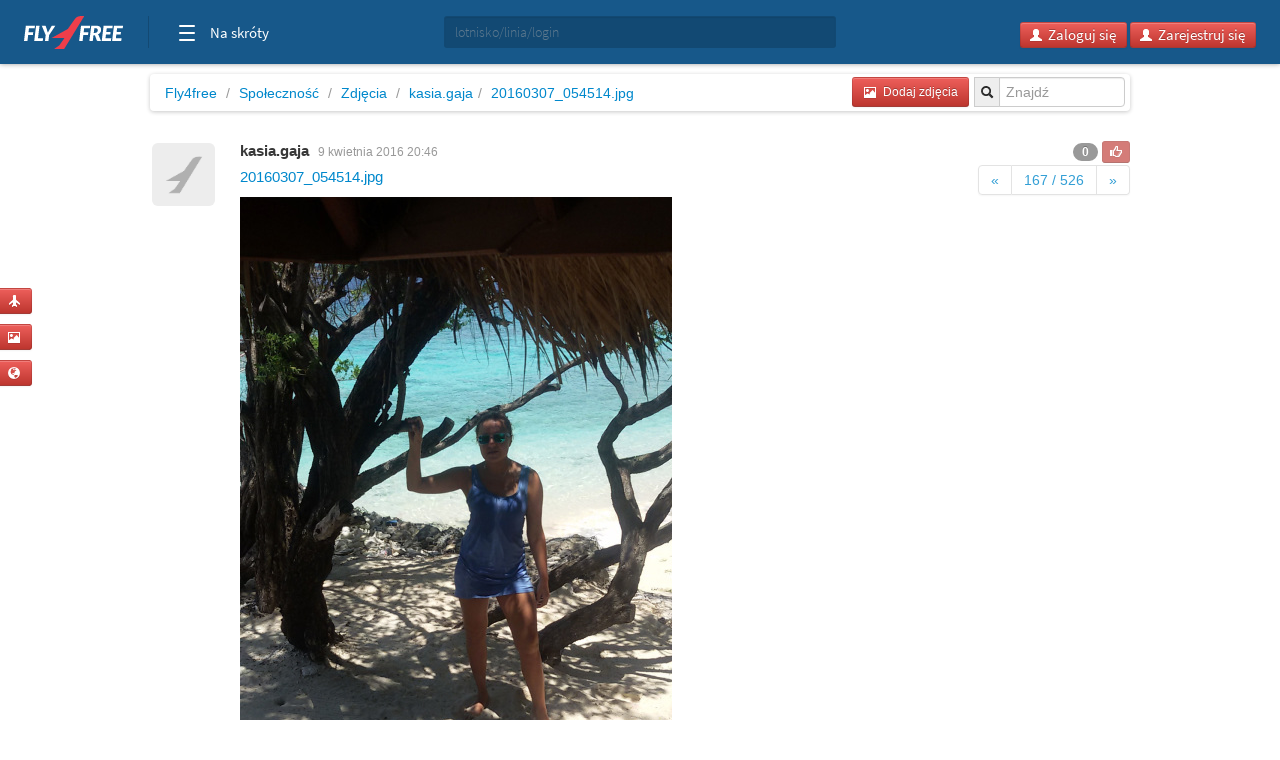

--- FILE ---
content_type: text/html; charset=utf-8
request_url: https://www.google.com/recaptcha/api2/aframe
body_size: 267
content:
<!DOCTYPE HTML><html><head><meta http-equiv="content-type" content="text/html; charset=UTF-8"></head><body><script nonce="VtnmSQh4mz7XOKryWxtv7A">/** Anti-fraud and anti-abuse applications only. See google.com/recaptcha */ try{var clients={'sodar':'https://pagead2.googlesyndication.com/pagead/sodar?'};window.addEventListener("message",function(a){try{if(a.source===window.parent){var b=JSON.parse(a.data);var c=clients[b['id']];if(c){var d=document.createElement('img');d.src=c+b['params']+'&rc='+(localStorage.getItem("rc::a")?sessionStorage.getItem("rc::b"):"");window.document.body.appendChild(d);sessionStorage.setItem("rc::e",parseInt(sessionStorage.getItem("rc::e")||0)+1);localStorage.setItem("rc::h",'1768949258786');}}}catch(b){}});window.parent.postMessage("_grecaptcha_ready", "*");}catch(b){}</script></body></html>